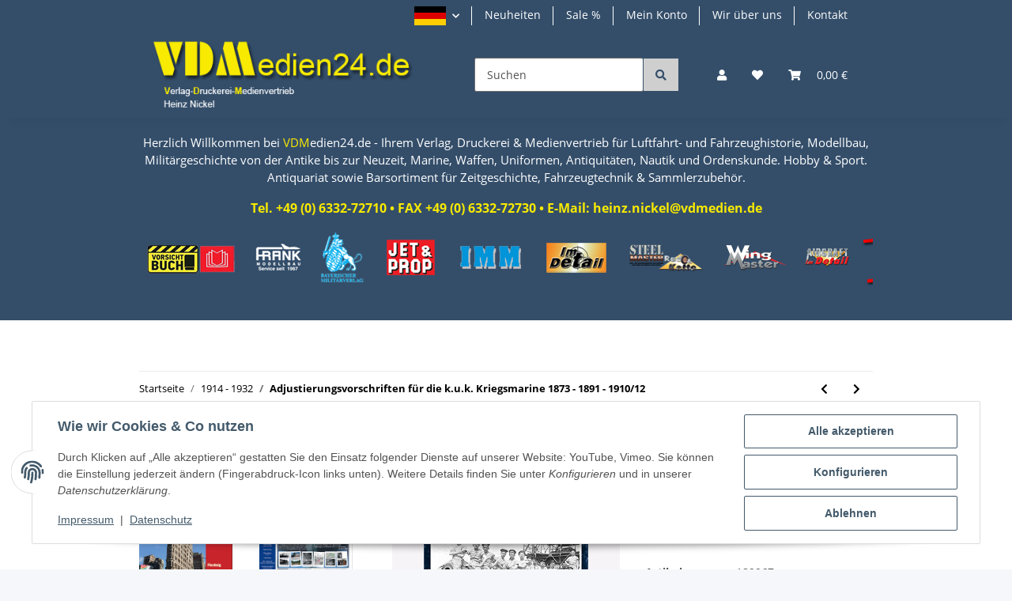

--- FILE ---
content_type: text/css
request_url: https://www.vdmedien24.de/plugins/jtl_debug/frontend/css/jtl-debug.css?v=5.4.0
body_size: 1660
content:
#jtl-debug-hide, #jtl-debug-show{
    position: absolute;
    top: 10px;
    left: 10px;
    z-index: 9999;
}

body.jtl-debug-open {
    overflow: hidden;
}

#jtl-debug-content, #jtl-debug-content * {
    -moz-box-sizing: border-box;
    box-sizing: border-box;
}

#jtl-debug-content {
    background: rgba(255, 255, 255, 0.95);
    position: fixed;
    left: 0;
    width: 100%;
    height: 100%;
    padding: 85px 20px 20px 20px;
    overflow-y: auto;
    z-index: 99999;
    font-family: 'Arial', sans-serif;
    font-size: 12px;
    line-height: 22px;
    top: -100%;
    opacity: 0;
    transition: opacity 600ms 500ms;
}

.jtl-debug-open #jtl-debug-content {
    transition: opacity 600ms;
    pointer-events: all;
    opacity: 1;
    top: 0;
}

#jtl-debug-content .jtl-debug-search {
    position: fixed;
    padding: 0;
    left: 0;
    background: #5cbcf6;
    width: 100%;
    z-index: 1;
    text-align: center;
    height: 60px;
    top: -80px;
    opacity: 0;
    pointer-events: none;
    transition: top 500ms, opacity 300ms 200ms;
}

.jtl-debug-open #jtl-debug-content .jtl-debug-search {
    transition: top 500ms 600ms, opacity 300ms 600ms;
    pointer-events: all;
    opacity: 1;
    top: 0;
}

.jtl-debug-heading { font-weight: bold; cursor: pointer; }

.jtl-debug-heading:hover { text-decoration: underline; }

.empty > .jtl-debug-heading:hover { text-decoration: none; }

.empty > .jtl-debug-heading { cursor: default; }

#jtl-debug-content ul,
.jtl-debug-wrapper
{ padding-left: 20px; }

.jtl-debug-details,
.jtl-debug-details.expandable,
.jtl-debug-wrapper { }

.jtl-found-element { display: inline; color: red; }

ul.jtl-found-parent, ul.jtl-found-parent > .jtl-debug-wrapper { display: block; }

.jtl-debug-details.expandable.jtl-found-parent {
    display: list-item;
    list-style: none;
}

li.jtl-found-parent {
    display: list-item;
    list-style: none;
}

#jtl-debug-content-toggle { cursor: pointer; }

.jtl-debug-details.level-0 {
    display: list-item;
    list-style: none;
}

.jtl-debug-details.click-parent,
.jtl-debug-details-expandable.click-parent,
.click-parent .jtl-debug-details,
.click-parent .jtl-debug-details.expandable { display: list-item; list-style: none; }

.click-parent > .jtl-debug-wrapper { display: block; }

#jtl-debug-content #jtl-debug-searchbox {
    margin: 10px auto;
    height: 35px;
    line-height: 21px;
    width: 300px;

    display: block;
    padding: 6px 12px;
    font-size: 14px;
    color: #555555;
    background: #ffffff;
    border: 1px solid #cccccc;
    border-radius: 4px;
    -webkit-box-shadow: inset 0 1px 1px rgba(0, 0, 0, 0.075);
    box-shadow: inset 0 1px 1px rgba(0, 0, 0, 0.075);
    -webkit-transition: border-color ease-in-out .15s, box-shadow ease-in-out .15s;
    -o-transition: border-color ease-in-out .15s, box-shadow ease-in-out .15s;
    transition: border-color ease-in-out .15s, box-shadow ease-in-out .15s;
}

#jtl-debug-content #jtl-debug-searchbox:focus {
    border-color: #66afe9;
    box-shadow: 0 1px 1px rgba(0, 0, 0, 0.075) inset, 0 0 8px rgba(102, 175, 233, 0.6);
    outline: 0 none;
}


#jtl-debug-content #jtl-debug-searchbox:focus {
    border-color: rgb(106, 180, 240);
}

#jtl-debug-content .jtl-debug-heading {
    cursor: pointer;
    padding: 0 5px 0 26px;
    display: inline-block;
    width: 100%;
    text-decoration: none;
}

#jtl-debug-content .jtl-debug-heading:hover {
    background: #efefef;
    text-decoration: none;
}

#jtl-debug-content .expandable > .jtl-debug-heading {
    padding-left: 5px;
}

#jtl-debug-content .jtl-debug-path {
    font-weight: normal;
    float: right;
    opacity: 0.7;
    font-size: 0.9em;
}

#jtl-debug-content .jtl-debug-path::selection {
    background: rgb(119, 42, 156);
    color: white;
    font-weight: bold;
}

#jtl-debug-content .jtl-debug-path::-moz-selection {
    background: rgb(119, 42, 156);
    color: white;
    font-weight: bold;
}

#jtl-debug-content .expandable > .jtl-debug-heading:before {
    content: '+';
    font-family: monospace;
    margin-left: 0;
    margin-right: 8px;
    background: #eee;
    display: inline-block;
    width: 13px;
    height: 13px;
    line-height: 14px;
    text-align: center;
    color: #666;
}

#jtl-debug-content .expandable.click-parent > .jtl-debug-heading:before {
    content: "-";
}

#jtl-debug-content .key {
    font-weight: normal;
    font-style: normal;
    color: rgb(119, 42, 156);
}

#jtl-debug-content .expandable.click-parent > .jtl-debug-heading .key {
    font-weight: bold;
}

#jtl-debug-content .value {
    font-weight: normal;
    margin-left: 5px;
    color: rgb(0, 85, 151);
}

#jtl-debug-content .value a {
    color: inherit;
    text-decoration: none;
    border: none;
}

#jtl-debug-content .value a:hover {
    text-decoration: underline;
}

#jtl-debug-content .value.number {
    color: rgb(0, 85, 151);
}

#jtl-debug-content .value.string {
    color: rgb(25, 90, 19);
}

#jtl-debug-content .value.string:before, #jtl-debug-content .value.string:after {
    content: '"';
}

#jtl-debug-content .type {
    font-weight: normal;
    font-style: italic;
    opacity: 0.7;
}

#jtl-debug-content ul {
    padding-left: 10px;
    border-left: 1px dashed #ccc;
    margin-left: 10px;
    border-bottom: 1px solid #ddd;
    padding-bottom: 10px;
    margin-bottom: 10px;
}

#jtl-debug-list-wrapper {
    padding: 0;
    border: 0 none;
    margin: 0;
}

#jtl-debug-content .jtl-found-element {
    background: rgba(255, 0, 0, 0.1);
    border: 1px solid rgba(82, 17, 17, 0.19);
    border-radius: 2px;
    box-shadow: inset 0 1px 0 rgba(255, 255, 255, 0.6);
    text-shadow: 0 1px 0 white;
    margin: 2px 0;
    padding: 0 5px;
    line-height: 16px;
}

#jtl-debug-content .jtl-found-element.value {
    color: rgb(162, 47, 47) !important;
}

.show-more {
    display: none;
}

.jtl-found-parent.jtl-debug-details.expandable > .jtl-debug-heading .show-more {
    display: inline;
    margin-left: 5px;
    text-decoration: underline;
    font-weight: normal;
}

#jtl-debug-content .jtl-show-more-button {
    width: auto;
    cursor: pointer;
    font-weight: bold;
    padding: 0 9px;
    line-height: 19px;
    border: 1px solid rgb(214, 214, 214);
    border-radius: 2px;
    margin-left: 5px;
    color: #999;
}

#jtl-debug-content .jtl-show-more-button:hover {
    background: white;
    color: #000;
}

#jtl-debug-content .jtl-found-parent.jtl-debug-details.expandable > .jtl-debug-heading .jtl-show-more-button {
    display: inline-block;
}

#jtl-debug-search-results {
    display: inline-block;
    white-space: nowrap;
    opacity: 0.5;
    text-align: left;
    font-size: 11px;
    margin-top: 20px;
}

#jtl-debug-content .jtl-debug-section-heading {
    background: #eee;
    padding: 5px 10px;
    margin: 0 0 10px 0;
    font-weight: bold;
    text-shadow: 0 1px 0 white;
    color: #444;
    font-size: 12px;
    cursor: pointer;
}

#jtl-debug-content .toggle{
    font-family: monospace;
    text-decoration: none;
    padding-left: 5px;
    font-size: 1.3em;
}